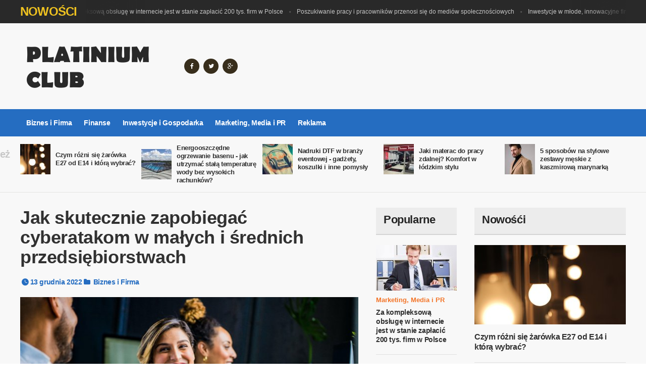

--- FILE ---
content_type: text/html; charset=utf-8
request_url: https://www.platiniumclub.pl/biznes-i-firma/dfuq/jak-skutecznie-zapobiegac-cyberatakom-w-malych-i-srednich-przedsiebiorstwach.html
body_size: 9806
content:

<!DOCTYPE HTML>

<html lang = "pl">
	<head>
		<title>Jak skutecznie zapobiegać cyberatakom w małych i średnich przedsiębiorstwach</title>
		<meta name="description" content="Co jakiś czas trafia do nas informacja o tym, że jakaś znana korporacja padła ofiarą ataku hakerskiego. Jednak na niebezpieczeństwo wycieku danych narażone są nie tylko...">				
		<meta http-equiv="Content-Type" content="text/html; charset=UTF-8" />
		<meta http-equiv="X-UA-Compatible" content="IE=edge">
		<meta name="viewport" content="width=device-width, initial-scale=1, maximum-scale=1" />
		<link type="text/css" rel="stylesheet" href="/css/reset.min.css" />
		<link type="text/css" rel="stylesheet" href="/css/portus.min.css" />
		<link type="text/css" rel="stylesheet" href="/css/font-awesome.min.css" />
		<link type="text/css" rel="stylesheet" href="/css/themify-icons.min.css" />
		<link type="text/css" rel="stylesheet" href="/css/weather-icons.min.css" />
		<link type="text/css" rel="stylesheet" href="/css/bootstrap.min.css" />
		<link type="text/css" rel="stylesheet" href="/css/owl.carousel.min.css" />
		<link type="text/css" rel="stylesheet" href="/css/main-stylesheet.css" />
		<link type="text/css" rel="stylesheet" href="/css/ot-lightbox.min.css" />
		<link type="text/css" rel="stylesheet" href="/css/shortcodes.min.css" />
		<link type="text/css" rel="stylesheet" href="/css/responsive.min.css" />
		<link type="text/css" rel="stylesheet" href="/css/dat-menu.min.css" />
		<link type="text/css" rel="stylesheet" href="https://fonts.googleapis.com/css?family=Open+Sans:300,400,600,700,800&amp;subset=latin,latin-ext&subset=latin,latin-ext" />

		<!-- HTML5 shim and Respond.js for IE8 support of HTML5 elements and media queries -->
		<!-- WARNING: Respond.js doesn't work if you view the page via file:// -->

		<!--[if lt IE 9]>
			<script src="https://oss.maxcdn.com/html5shiv/3.7.2/html5shiv.min.js"></script>
			<script src="https://oss.maxcdn.com/respond/1.4.2/respond.min.js"></script>
		<![endif]-->

		<!--[if lte IE 8]>
		<link type="text/css" rel="stylesheet" href="/css/ie-ancient.css" />
		<![endif]-->

	<link rel="stylesheet" type="text/css" href="/jscript/fancybox/jquery.fancybox-1.3.7.css" media="screen" />
	
			

		
				
		<style>
		.photo-gallery-nav-right:active, .photo-gallery-nav-right:focus, .photo-gallery-nav-right, .photo-gallery-nav-left:active, .photo-gallery-nav-left:focus, .photo-gallery-nav-left, .photo-gallery-blocks .owl-nav .owl-next, .photo-gallery-blocks .owl-nav .owl-prev, .accordion>div.active>a:before, .portus-pagination span.page-numbers, #comments .reply-button:before, #comments .user-nick .user-label, .article-main-next-prev a:hover, .article-main-next-next a:hover, .review-post-block>div.review-post-block-score, .w-gallery-slider .owl-controls .owl-nav .owl-prev, .w-gallery-slider .owl-controls .owl-nav .owl-next, .portus-video-slider-min .item-photo:hover i.fa, .widget .tagcloud a:hover, .article-slider-full-small .owl-controls .owl-nav .owl-next, .article-slider-full-small .owl-controls .owl-nav .owl-prev, #main-menu, .item-header.item-header-hover>a:before, .button-alt:before, a.button, .button {background-color:#256dc1;}
		
		.short-tabs:not(.style-2)>ul>li.active, #comments .user-nick a:hover, #comments .reply-button, .portus-main-article-meta, .large-item-list .item .item-meta, .w-comment-list a.read-more-sm-link, .button-alt, a.post-title-comment, .portus-main-content-panel .block-category-list .item.active, .portus-main-content-panel .block-category-list .item:hover, a:hover, .portus-content-block .portus-content-title a.right, .portus-main-content-panel .portus-content-title a.right, .w-article-list-num .item-num, .item-header.item-header-hover .item-header-hover-buttons span:hover a {color:#256dc1;}
		
		.photo-gallery-thumbs-inner .item.active, .short-tabs:not(.style-2)>ul>li.active, .button-alt:before, #footer-info ul li:hover a {border-color:#256dc1;}
		</style>	
	
	
	
<link rel="canonical" href="https://www.platiniumclub.pl/biznes-i-firma/dfuq/jak-skutecznie-zapobiegac-cyberatakom-w-malych-i-srednich-przedsiebiorstwach.html" />
<meta name="robots" content="index,follow" />
	</head>
	
	<body class="ot-menu-will-follow ">
	
		<div class="boxed">
			
			<div id="header">
			
				<div class="breaking-news">
				
					<div class="wrapper">

						<strong class="br-title">Nowości</strong>

						<div class="br-article-list">
							<div class="br-article-list-inner">
																							<div class="br-article">
									<a href="/marketing-media-i-pr/ocav/za-kompleksowa-obsluge-w-internecie-jest-w-stanie-zaplacic-200-tys-firm-w-polsce.html">Za kompleksową obsługę w internecie jest w stanie zapłacić 200 tys. firm w Polsce</strong></a>
								</div>
															<div class="br-article">
									<a href="/marketing-media-i-pr/ncav/poszukiwanie-pracy-i-pracownikow-przenosi-sie-do-mediow-spolecznosciowych.html">Poszukiwanie pracy i pracowników przenosi się do mediów społecznościowych</strong></a>
								</div>
															<div class="br-article">
									<a href="/finanse/ecav/inwestycje-w-mlode-innowacyjne-firmy-daja-zarobic-funduszom-venture-capital-nawet-kilkaset-procent.html">Inwestycje w młode, innowacyjne firmy dają zarobić funduszom venture capital nawet kilkaset procent</strong></a>
								</div>
															<div class="br-article">
									<a href="/biznes-i-firma/ikav/nowe-technologie-wywolaja-rewolucje-w-gospodarce.html">Nowe technologie wywołają rewolucję w gospodarce</strong></a>
								</div>
															<div class="br-article">
									<a href="/biznes-i-firma/wkav/gry-sposobem-firm-na-wieksze-zaangazowanie-pracownikow.html">Gry sposobem firm na większe zaangażowanie pracowników</strong></a>
								</div>
								
							</div>
						</div>
					</div>
				</div>

		
				
				<div class="wrapper">

					<div class="header-panels">
						
						<div class="header-logo">
							<a href="/"><img src="/magazyn/logo.png"   /></a>
						</div>
						
						<div class="header-socials">
						 <a href="#"><i class="fa fa-facebook"></i></a>                         <a href="#"><i class="fa fa-twitter"></i></a>                        <a href="#"><i class="fa fa-google-plus"></i></a>						</div>
						
						
						<div class="header-pob">
														
						</div>
						
						
					</div>
					
				</div>
				
				<nav id="main-menu">

					<a href="#dat-menu" class="dat-menu-button"><i class="fa fa-bars"></i> Menu</a>
					<div class="main-menu-placeholder">
					
						<div class="wrapper">
							
							<ul class="load-responsive" rel="Main Menu">
								
																												<li>
									<a href="/biznes-i-firma/fja/">Biznes i Firma</a>
																	</li>
															<li>
									<a href="/finanse/xja/">Finanse</a>
																	</li>
															<li>
									<a href="/inwestycje-i-gospodarka/lja/">Inwestycje i Gospodarka</a>
																	</li>
															<li>
									<a href="/marketing-media-i-pr/nja/">Marketing, Media i PR</a>
																	</li>
															<li>
									<a href="https://brand.ceo/pl-pl/">Reklama</a>
																	</li>
																				</ul>
							
						</div>
					
					</div>
					
				</nav>
				
			</div>
			
  												<div id="content">
			
				<div id="portus-read-later">
					
					<div class="wrapper">
						
						<div id="portus-read-later-info">
							<strong>Zobacz również</strong>
						</div>
						
						<div class="article-list">
															
							<div class="item">
								<div class="item-header">
									<a href="/biznes-i-firma/egvu/czym-rozni-sie-zarowka-e27-od-e14-i-ktora-wybrac.html"><img src="/magazyn/60x60_czym-rozni-sie-zarowka-e27-od-e14-i-ktora-wybrac-bqdu.jpg"  /></a>
								</div>
								<div class="item-content">
									<h3><a href="/biznes-i-firma/egvu/czym-rozni-sie-zarowka-e27-od-e14-i-ktora-wybrac.html">Czym różni się żarówka E27 od E14 i którą wybrać?</a></h3>
								</div>
							</div>
							
							<div class="item">
								<div class="item-header">
									<a href="/biznes-i-firma/wpvu/energooszczedne-ogrzewanie-basenu-jak-utrzymac-stala-temperature-wody-bez-wysokich-rachunkow.html"><img src="/magazyn/60x60_energooszczedne-ogrzewanie-basenu-jak-utrzymac-stala-temperature-wody-bez-wysokich-rachunkow-vndu.jpg"  /></a>
								</div>
								<div class="item-content">
									<h3><a href="/biznes-i-firma/wpvu/energooszczedne-ogrzewanie-basenu-jak-utrzymac-stala-temperature-wody-bez-wysokich-rachunkow.html">Energooszczędne ogrzewanie basenu - jak utrzymać stałą temperaturę wody bez wysokich rachunków?</a></h3>
								</div>
							</div>
							
							<div class="item">
								<div class="item-header">
									<a href="/biznes-i-firma/kvbu/nadruki-dtf-w-branzy-eventowej-gadzety-koszulki-i-inne-pomysly.html"><img src="/magazyn/60x60_nadruki-dtf-w-branzy-eventowej-gadzety-koszulki-i-inne-pomysly-ydau.jpg"  /></a>
								</div>
								<div class="item-content">
									<h3><a href="/biznes-i-firma/kvbu/nadruki-dtf-w-branzy-eventowej-gadzety-koszulki-i-inne-pomysly.html">Nadruki DTF w branży eventowej - gadżety, koszulki i inne pomysły</a></h3>
								</div>
							</div>
							
							<div class="item">
								<div class="item-header">
									<a href="/biznes-i-firma/jtas/jaki-materac-do-pracy-zdalnej-komfort-w-lodzkim-stylu.html"><img src="/magazyn/60x60_jaki-materac-do-pracy-zdalnej-komfort-w-lodzkim-stylu-pgxt.jpg"  /></a>
								</div>
								<div class="item-content">
									<h3><a href="/biznes-i-firma/jtas/jaki-materac-do-pracy-zdalnej-komfort-w-lodzkim-stylu.html">Jaki materac do pracy zdalnej? Komfort w łódzkim stylu</a></h3>
								</div>
							</div>
							
							<div class="item">
								<div class="item-header">
									<a href="/biznes-i-firma/hxis/5-sposobow-na-stylowe-zestawy-meskie-z-kaszmirowa-marynarka.html"><img src="/magazyn/60x60_5-sposobow-na-stylowe-zestawy-meskie-z-kaszmirowa-marynarka-fiwt.jpg"  /></a>
								</div>
								<div class="item-content">
									<h3><a href="/biznes-i-firma/hxis/5-sposobow-na-stylowe-zestawy-meskie-z-kaszmirowa-marynarka.html">5 sposobów na stylowe zestawy męskie z kaszmirową marynarką</a></h3>
								</div>
							</div>
												
						</div>

					</div>
				</div>
				
				<div class="wrapper">
				
					<div class="paragraph-row portus-main-content-panel">
						<div class="column12">
							<div class="portus-main-content-s-block">
							
								<div class="portus-main-content">
									<div class="theiaStickySidebar">
										<div class="portus-main-article-block">
											<h1>Jak skutecznie zapobiegać cyberatakom w małych i średnich przedsiębiorstwach</h1>
											
											<span class="portus-main-article-meta">
												<i class="po po-clock"></i>13 grudnia 2022																																				<span class="item-meta-i"><i class="fa fa-folder"></i><a href="/biznes-i-firma/fja/">Biznes i Firma</a></span>
											</span>

											<div class="wp-caption aligncenter">
												<img src="/magazyn/680x357_jak-skutecznie-zapobiegac-cyberatakom-w-malych-i-srednich-przedsiebiorstwach-rhuo.jpg"  />
											</div>
											
											<p><p style="text-align:justify;"><strong>Co jakiś czas trafia do nas informacja o tym, że jakaś znana korporacja padła ofiarą ataku hakerskiego. Jednak na niebezpieczeństwo wycieku danych narażone są nie tylko wielkie przedsiębiorstwa, lecz także małe i średnie firmy. Według danych zaprezentowanych przez magazyn Cybersecurity Ventures ponad połowa wszystkich cyberataków dotyczy mniej popularnych przedsiębiorstw. Z tego właśnie powodu właściciele małych firm powinni zwrócić większą uwagę na kwestię cyberbezpieczeństwa.</strong><img alt="" src="/magazyn/jak-skutecznie-zapobiegac-cyberatakom-w-malych-i-srednich-przedsiebiorstwach-dlsj.jpg" style="width: 2px; height: 1px;" /></p>

<p style="text-align:justify;">Hakerzy częściej decydują się na atak małych i średnich firmy również dlatego, że zwykle nie dba się w nich o wprowadzenie solidnych zabezpieczeń. Dzieje się tak, ponieważ szefowie uważają, że niewielkie przedsiębiorstwo raczej nie stanie się obiektem zainteresowań cyberprzestępców. Tymczasem po ataku na małą lub średnią firmę hakerzy mogą zarobić nawet 18 000 zł.</p>

<p style="text-align:justify;">Na całym świecie każdego dnia dochodzi do około 2200 cyberataków. Oznacza to, że co 39 sekund jakaś firma traci swoje dane. Co prawda liczby te mogą wydawać się małe, jednak należy pamiętać, że za każdym razem ofiarą ataku hakerskiego pada inne przedsiębiorstwo. Jeśli przytrafi się to małej firmie, będzie to skutkować nawet jej bankructwem.</p>

<p style="text-align:justify;">Z uwagi na to, że nie da się przewidzieć czy i kiedy hakerzy zaatakują firmę, warto wdrożyć w życie kilka zasad, dzięki którym można zabezpieczyć się przed utratą danych wrażliwych.</p>

<p style="text-align:justify;"><strong>Opracuj plan działania na wypadek ataku</strong></p>

<p style="text-align:justify;">Może się tak zdarzyć, że pomimo zachowania przezorności i zastosowania różnych zabezpieczeń i tak dojdzie do cyberataku. Dlatego należy dużo wcześniej opracować procedury postępowania, aby uniknąć zaskoczenia. Ciężko podać przykład, jak dokładnie powinien wyglądać taki plan, ponieważ każda firma jest inna. Ważne by plan był dostosowany do jej specyfiki. Warto przede wszystkim zacząć od stworzenia kopii zapasowych danych.</p>

<p style="text-align:justify;"><strong>Pamiętaj o kopiach zapasowych</strong></p>

<p style="text-align:justify;">Posiadanie kopii zapasowych przydaje się w szczególności, gdy dochodzi do ataku <a href="https://nadiecie.wroclaw.pl/jak-sie-odchudzic-i-nie-dac-okrasc-przy-okazji/">złośliwego oprogramowania</a> na firmowy sprzęt. Za jego pomocą hakerzy blokują dostęp do danych lub całego systemu, a następnie żądają opłaty za ich odblokowanie. Dysponując bezpieczną kopią danych, możemy skutecznie pokrzyżować im szyki.</p>

<p style="text-align:justify;">Kopie zapasowe powinno się tworzyć na urządzeniach USB lub dyskach SSD zabezpieczonych hasłem. Tego typu nośniki należy przechowywać w bezpiecznym miejscu, by nie uległy zniszczeniu lub nie trafiły w niepowołane ręce. Jeśli nawet urządzenia zostałyby skradzione, hasło zapobiegnie odczytaniu danych.</p>

<p style="text-align:justify;"><strong>Uważaj na podejrzane linki</strong></p>

<p style="text-align:justify;">Złośliwe linki pojawiają się wszędzie, nawet w pozornie bezpiecznych miejscach. Możemy otrzymać je w wiadomości prywatnej lub na zaufanej stronie internetowej. Zdarza się, że zwykłe kliknięcie w link niesie ogromne zagrożenie dla danych. W ten sposób można nawet <a href="https://ptech.pl/jak-sprawdzic-czy-komputer-jest-zainfekowany-wirusem-czy-trojanem/">zainfekować cały komputer</a>. Dlatego prowadząc firmę, warto zapoznać się z tematyką podejrzanych linków i szkolić w tej kwestii swoich pracowników.</p>

<p style="text-align:justify;"><strong>Nie ignoruj aktualizacji</strong></p>

<p style="text-align:justify;">Zwykle odkładamy w czasie aktualizacje komputera, gdyż uważamy je za niepotrzebne i czasochłonne. Jednak warto wykonać je od razu, gdyż dostawcy co jakiś czas sprawdzają oprogramowanie pod kątem bezpieczeństwa, po czym dostarczają nam poprawione pod tym kątem wersje. Z tego powodu warto pozbyć się starszych urządzeń z oprogramowaniem bez wsparcia technicznego, ponieważ to naraża firmę na cyberataki. Należy również zadbać o aktualizacje programów antywirusowych. <a name="_Hlk121141728">Warto zajrzeć do </a><a href="https://www.omegasoft.pl/blog/najlepszy-antywirus-na-rok-2022-sprawdz-ktory-program-wybrali-internauci/">aktualnego rankingu antywirusów</a> firmy <a href="https://www.omegasoft.pl/">Omegasoft.pl</a> i wybrać którąś z czołowych pozycji.</p>

<p style="text-align:justify;"><strong>Uważaj na WiFi i Bluetooth</strong></p>

<p style="text-align:justify;">Cyberprzestępcy mogą wykorzystywać również WiFi i Bluetooth, aby dostać się do firmowych komputerów. Jeśli korzystamy z nieznanych lub niezabezpieczonych sieci narażamy się na atak. Przy pracy na urządzeniach, na których posiadamy dane wrażliwe, należy łączyć się jedynie z zaufaną siecią.</p>

<p style="text-align:justify;"><strong>Stosuj uwierzytelnianie dwuskładnikowe</strong></p>

<p style="text-align:justify;">Metoda polega na tym, że po wprowadzeniu hasła statystycznego, aplikacja generuje hasło tymczasowe, po wpisaniu którego otwiera się dostęp do danej strony lub programu. Dzięki skomplikowanemu systemowi stosowaniu szyfrowania danych, uwierzytelnianie dwuskładnikowe uważane jest za jedną z najlepszych sposobów ochrony danych osobistych i firmowych.</p>

<p style="text-align:justify;">Pamiętaj, że bezpieczeństwo Twojej firmy zależy od Ciebie!</p>

<p style="text-align:justify;">&nbsp;</p>
</p>
										</div>
																													</div>
								
								</div>

																						<aside class="sidebar portus-sidebar-small">
									<div class="theiaStickySidebar">

										<div class="widget">
											<h3>Popularne</h3>
											<div class="w-article-list">

																																																												<div class="item">
													<div class="item-header">
														<a href="/marketing-media-i-pr/ocav/za-kompleksowa-obsluge-w-internecie-jest-w-stanie-zaplacic-200-tys-firm-w-polsce.html"><img src="/magazyn/160x90_za-kompleksowa-obsluge-w-internecie-jest-w-stanie-zaplacic-200-tys-firm-w-polsce-lzxd.jpg"  /></a>
													</div>
													<div class="item-content">
														<div class="item-categories">
															<a href="/marketing-media-i-pr/nja/" data-ot-css="color: #f37326;">Marketing, Media i PR</a>
														</div>
														<h4><a href="/marketing-media-i-pr/ocav/za-kompleksowa-obsluge-w-internecie-jest-w-stanie-zaplacic-200-tys-firm-w-polsce.html">Za kompleksową obsługę w internecie jest w stanie zapłacić 200 tys. firm w Polsce</a></h4>
													</div>
												</div>
																																																<div class="item">
													<div class="item-header">
														<a href="/marketing-media-i-pr/ncav/poszukiwanie-pracy-i-pracownikow-przenosi-sie-do-mediow-spolecznosciowych.html"><img src="/magazyn/160x90_poszukiwanie-pracy-i-pracownikow-przenosi-sie-do-mediow-spolecznosciowych-kzxd.jpg"  /></a>
													</div>
													<div class="item-content">
														<div class="item-categories">
															<a href="/marketing-media-i-pr/nja/" data-ot-css="color: #f37326;">Marketing, Media i PR</a>
														</div>
														<h4><a href="/marketing-media-i-pr/ncav/poszukiwanie-pracy-i-pracownikow-przenosi-sie-do-mediow-spolecznosciowych.html">Poszukiwanie pracy i pracowników przenosi się do mediów społecznościowych</a></h4>
													</div>
												</div>
																																																<div class="item">
													<div class="item-header">
														<a href="/finanse/ecav/inwestycje-w-mlode-innowacyjne-firmy-daja-zarobic-funduszom-venture-capital-nawet-kilkaset-procent.html"><img src="/magazyn/160x90_inwestycje-w-mlode-innowacyjne-firmy-daja-zarobic-funduszom-venture-capital-nawet-kilkaset-procent-bzxd.jpg"  /></a>
													</div>
													<div class="item-content">
														<div class="item-categories">
															<a href="/finanse/xja/" data-ot-css="color: #f37326;">Finanse</a>
														</div>
														<h4><a href="/finanse/ecav/inwestycje-w-mlode-innowacyjne-firmy-daja-zarobic-funduszom-venture-capital-nawet-kilkaset-procent.html">Inwestycje w młode, innowacyjne firmy dają zarobić funduszom venture capital nawet kilkaset...</a></h4>
													</div>
												</div>
																																																<div class="item">
													<div class="item-header">
														<a href="/biznes-i-firma/ikav/nowe-technologie-wywolaja-rewolucje-w-gospodarce.html"><img src="/magazyn/160x90_nowe-technologie-wywolaja-rewolucje-w-gospodarce-wyxd.jpg"  /></a>
													</div>
													<div class="item-content">
														<div class="item-categories">
															<a href="/biznes-i-firma/fja/" data-ot-css="color: #f37326;">Biznes i Firma</a>
														</div>
														<h4><a href="/biznes-i-firma/ikav/nowe-technologie-wywolaja-rewolucje-w-gospodarce.html">Nowe technologie wywołają rewolucję w gospodarce</a></h4>
													</div>
												</div>
																																																<div class="item">
													<div class="item-header">
														<a href="/biznes-i-firma/wkav/gry-sposobem-firm-na-wieksze-zaangazowanie-pracownikow.html"><img src="/magazyn/160x90_gry-sposobem-firm-na-wieksze-zaangazowanie-pracownikow-vyxd.jpg"  /></a>
													</div>
													<div class="item-content">
														<div class="item-categories">
															<a href="/biznes-i-firma/fja/" data-ot-css="color: #f37326;">Biznes i Firma</a>
														</div>
														<h4><a href="/biznes-i-firma/wkav/gry-sposobem-firm-na-wieksze-zaangazowanie-pracownikow.html">Gry sposobem firm na większe zaangażowanie pracowników</a></h4>
													</div>
												</div>
												
											</div>
										</div>


																														<div class="widget">
											<div class="do-space">
												<a title=" Reklama firmy ubezpieczeniowej" href="https://brand.ceo/pozycjonowanie-i-reklama-firmy-ubezpieczeniowej/">												<img src="/magazyn/banner-4.jpg" alt="Pozycjonowanie firmy ubezpieczeniowej" />
												</a>											</div>
										</div>
										
									</div>
								</aside>
								
								<aside class="sidebar portus-sidebar-large">
									<div class="theiaStickySidebar">

										<div class="widget">

											<h3>Nowośći</h3>
											<div class="w-review-articles">
																																															<div class="item item-large">
													<div class="item-header item-header-hover">
														<div class="item-header-hover-buttons">
															<span data-hover-text-me="Zobacz"><a href="/biznes-i-firma/egvu/czym-rozni-sie-zarowka-e27-od-e14-i-ktora-wybrac.html" class="fa fa-mail-reply"></a></span>
														</div>
														<a href="/biznes-i-firma/egvu/czym-rozni-sie-zarowka-e27-od-e14-i-ktora-wybrac.html"><img src="/magazyn/300x157_czym-rozni-sie-zarowka-e27-od-e14-i-ktora-wybrac-bqdu.jpg"  /></a>
													</div>
													<div class="item-content">
														<h4><a href="/biznes-i-firma/egvu/czym-rozni-sie-zarowka-e27-od-e14-i-ktora-wybrac.html">Czym różni się żarówka E27 od E14 i którą wybrać?</a></h4>
													</div>
												</div>
												
																							<div class="item">
													<div class="item-header">
														<a href="/inwestycje-i-gospodarka/xceu/na-co-zwrocic-uwage-przed-zakupem-ogrodzenia-panelowego.html"><img src="/magazyn/75x75_na-co-zwrocic-uwage-przed-zakupem-ogrodzenia-panelowego-izbu.jpg"  /></a>
													</div>
													<div class="item-content">
														<h4><a href="/inwestycje-i-gospodarka/xceu/na-co-zwrocic-uwage-przed-zakupem-ogrodzenia-panelowego.html">Na co zwrócić uwagę przed zakupem ogrodzenia panelowego?</a></h4>
													</div>
												</div>
																							<div class="item">
													<div class="item-header">
														<a href="/biznes-i-firma/wpvu/energooszczedne-ogrzewanie-basenu-jak-utrzymac-stala-temperature-wody-bez-wysokich-rachunkow.html"><img src="/magazyn/75x75_energooszczedne-ogrzewanie-basenu-jak-utrzymac-stala-temperature-wody-bez-wysokich-rachunkow-vndu.jpg"  /></a>
													</div>
													<div class="item-content">
														<h4><a href="/biznes-i-firma/wpvu/energooszczedne-ogrzewanie-basenu-jak-utrzymac-stala-temperature-wody-bez-wysokich-rachunkow.html">Energooszczędne ogrzewanie basenu - jak utrzymać stałą temperaturę wody bez wysokich rachunków?</a></h4>
													</div>
												</div>
																							<div class="item">
													<div class="item-header">
														<a href="/inwestycje-i-gospodarka/mceu/prefabrykaty-betonowe-w-budownictwie-przemyslowym-dlaczego-zyskuja-na-popularnosci.html"><img src="/magazyn/75x75_prefabrykaty-betonowe-w-budownictwie-przemyslowym-dlaczego-zyskuja-na-popularnosci-ezbu.webp"  /></a>
													</div>
													<div class="item-content">
														<h4><a href="/inwestycje-i-gospodarka/mceu/prefabrykaty-betonowe-w-budownictwie-przemyslowym-dlaczego-zyskuja-na-popularnosci.html">Prefabrykaty betonowe w budownictwie przemysłowym – dlaczego zyskują na popularności?</a></h4>
													</div>
												</div>
																						</div>

										</div>

																														<div class="widget f-slider-fade">
																						<a class="do-space"  href="https://wrap-ninja.com/"  title="" target="_blank" >
												<img src="/magazyn/3f3da983dc228b0d.png" alt="Oklejanie samochodów" />
											</a>
																					</div>
										

										<div class="widget">

											<h3>Polecamy</h3>
											<div class="widget-instagram-photos">
																																																										<div class="item">
													<div class="item-header">
														<a href="/finanse/ekoh/ubezpieczenie-szyb-samochodowych-czy-warto-je-kupic.html" target="_blank">
															<img src="/magazyn/140x140_ubezpieczenie-szyb-samochodowych-czy-warto-je-kupic-bylf.jpg" >
														</a>
													</div>
													<div class="item-content">
														<h4><a href="/finanse/ekoh/ubezpieczenie-szyb-samochodowych-czy-warto-je-kupic.html" target="_blank">Ubezpieczenie szyb samochodowych - czy warto je kupić?</a></h4>
													</div>
												</div>
												 												<div class="item">
													<div class="item-header">
														<a href="/finanse/malh/polscy-emigranci-zarobkowi-przelewaja-do-kraju-miliardy-zlotych.html" target="_blank">
															<img src="/magazyn/140x140_polscy-emigranci-zarobkowi-przelewaja-do-kraju-miliardy-zlotych-exjf.jpg" >
														</a>
													</div>
													<div class="item-content">
														<h4><a href="/finanse/malh/polscy-emigranci-zarobkowi-przelewaja-do-kraju-miliardy-zlotych.html" target="_blank">Polscy emigranci zarobkowi przelewają do kraju miliardy złotych</a></h4>
													</div>
												</div>
												 												<div class="item">
													<div class="item-header">
														<a href="/biznes-i-firma/fvfm/sposob-na-biznes.html" target="_blank">
															<img src="/magazyn/140x140_sposob-na-biznes-hdhe.jpg" >
														</a>
													</div>
													<div class="item-content">
														<h4><a href="/biznes-i-firma/fvfm/sposob-na-biznes.html" target="_blank">Sposób na biznes</a></h4>
													</div>
												</div>
												 												<div class="item">
													<div class="item-header">
														<a href="/inwestycje-i-gospodarka/smxh/afryka-to-preznie-rosnaca-gospodarka-i-perspektywiczny-kierunek-dla-polskich-firm.html" target="_blank">
															<img src="/magazyn/140x140_afryka-to-preznie-rosnaca-gospodarka-i-perspektywiczny-kierunek-dla-polskich-firm-teif.jpg" >
														</a>
													</div>
													<div class="item-content">
														<h4><a href="/inwestycje-i-gospodarka/smxh/afryka-to-preznie-rosnaca-gospodarka-i-perspektywiczny-kierunek-dla-polskich-firm.html" target="_blank">Afryka to prężnie rosnąca gospodarka i perspektywiczny kierunek dla polskich firm</a></h4>
													</div>
												</div>
												 											</div>
										</div>
									</div>
								</aside>

							</div>
						</div>
					</div>
				</div>
			</div>
				 	
				
							<div id="footer">

				<div id="footer-widgets">
					<div class="wrapper">

						<div class="paragraph-row">
							<div class="column12">
							
								<div class="widget">
																										</div>
							</div>
						</div>

						<div class="paragraph-row">

							<div class="column3">
								<div class="widget">
									<h3>O serwisie</h3>									<div>
										
										<p><p>Najnowsze informacje ze świata biznesu i finansów. Znajdziesz tu wiele przydatnych informacji z rynku finansowego oraz inwestycyjnego.</p>
</p>										<div class="short-icon-text">
											<i class="fa fa-phone"></i>
											<span>+48 539 505 606</span>
										</div>										<div class="short-icon-text">
											<i class="fa fa-location-arrow"></i>
											<span>Oławska 23h, Jelcz-Laskowice</span>
										</div>										<div class="short-icon-text">
											<i class="fa fa-envelope"></i>
											<span>kontakt@platiniumclub.pl</span> 
										</div>									</div>
								</div>
							</div>

							<div class="column3">
								<div class="widget">
									<h3>Na topie</h3>
									<div class="w-article-list w-article-list-small">

										
																												<div class="item">
											<div class="item-header">
												<a href="/marketing-media-i-pr/ocav/za-kompleksowa-obsluge-w-internecie-jest-w-stanie-zaplacic-200-tys-firm-w-polsce.html">
													<img src="/magazyn/60x60_za-kompleksowa-obsluge-w-internecie-jest-w-stanie-zaplacic-200-tys-firm-w-polsce-lzxd.jpg"  data-ot-retina="">
												</a>
											</div>
											
											<div class="item-content">
												<h4><a href="/marketing-media-i-pr/ocav/za-kompleksowa-obsluge-w-internecie-jest-w-stanie-zaplacic-200-tys-firm-w-polsce.html">Za kompleksową obsługę w internecie jest w stanie zapłacić 200 tys. firm w Polsce</a></h4>
											</div>
										</div>
																			<div class="item">
											<div class="item-header">
												<a href="/marketing-media-i-pr/ncav/poszukiwanie-pracy-i-pracownikow-przenosi-sie-do-mediow-spolecznosciowych.html">
													<img src="/magazyn/60x60_poszukiwanie-pracy-i-pracownikow-przenosi-sie-do-mediow-spolecznosciowych-kzxd.jpg"  data-ot-retina="">
												</a>
											</div>
											
											<div class="item-content">
												<h4><a href="/marketing-media-i-pr/ncav/poszukiwanie-pracy-i-pracownikow-przenosi-sie-do-mediow-spolecznosciowych.html">Poszukiwanie pracy i pracowników przenosi się do mediów społecznościowych</a></h4>
											</div>
										</div>
										

									</div>
									
								</div>
							</div>

							<div class="column3">
								<div class="widget">
									<h3>Kategorie</h3>
									<ul class="menu">
										 									<li><a href="/biznes-i-firma/fja/">Biznes i Firma</a></li>
																	<li><a href="/finanse/xja/">Finanse</a></li>
																	<li><a href="/inwestycje-i-gospodarka/lja/">Inwestycje i Gospodarka</a></li>
																	<li><a href="/marketing-media-i-pr/nja/">Marketing, Media i PR</a></li>
																	<li><a href="https://brand.ceo/pl-pl/">Reklama</a></li>
									
									</ul>
								</div>
							</div>

							<div class="column3">
								<div class="widget">
									<h3>Galeria</h3>
									<div class="w-flickr-feed">
									
																											<a href="/finanse/aknm/4-najpopularniejsze-waluty-na-rynku-forex.html" class="item" title="4 najpopularniejsze waluty na rynku forex"><img src="/magazyn/75x75_4-najpopularniejsze-waluty-na-rynku-forex-xyke.jpg" ></a>
																		<a href="/biznes-i-firma/pilh/w-nowoczesnych-centrach-uslug-dla-biznesu-pracuje-ok-30-tys-obcokrajowcow.html" class="item" title="W nowoczesnych centrach usług dla biznesu pracuje ok. 30 tys. obcokrajowców"><img src="/magazyn/75x75_w-nowoczesnych-centrach-uslug-dla-biznesu-pracuje-ok-30-tys-obcokrajowcow-nwjf.jpg" ></a>
																		<a href="/reklama/sfqx/przewodnik-po-zakupach-gramofonow.html" class="item" title="Przewodnik po zakupach gramofonów"><img src="/magazyn/75x75_przewodnik-po-zakupach-gramofonow-thoi.jpg" ></a>
																		<a href="/biznes-i-firma/jjkm/ponadczasowy-dress-code-klasyczne-sukienki-do-pracy.html" class="item" title="Ponadczasowy dress code– klasyczne sukienki do pracy"><img src="/magazyn/75x75_ponadczasowy-dress-code-klasyczne-sukienki-do-pracy-ppye.jpg" ></a>
																		<a href="/inwestycje-i-gospodarka/auvt/polscy-inwestorzy-indywidualni-niechetnie-podejmuja-ryzyko.html" class="item" title="Polscy inwestorzy indywidualni niechętnie podejmują ryzyko"><img src="/magazyn/75x75_polscy-inwestorzy-indywidualni-niechetnie-podejmuja-ryzyko-xudg.jpg" ></a>
																		<a href="/inwestycje-i-gospodarka/xmdx/suknia-slubna-kiedy-i-gdzie-ja-kupic.html" class="item" title="Suknia ślubna- kiedy i gdzie ją kupić"><img src="/magazyn/75x75_suknia-slubna-kiedy-i-gdzie-ja-kupic-ieri.jpg" ></a>
																		
									</div>
								</div>
							</div>

						</div>

					</div>
				</div>

				<div id="footer-info">
					<div class="wrapper">
						<p>  © Copyright Platinium Club. All Rights Reserved.</p>
					</div>
				</div>
			</div>
	
		</div>
		<script type="text/javascript" src="/jscript/jquery-latest.min.js"></script>
		<script type="text/javascript" src="/jscript/bootstrap.min.js"></script>
		<script type="text/javascript" src="/jscript/owl.carousel.min.js"></script>
		<script type="text/javascript" src="/jscript/theia-sticky-sidebar.min.js"></script>
		<script type="text/javascript" src="/jscript/parallax.min.js"></script>
		<script type="text/javascript" src="/jscript/modernizr.custom.50878.min.js"></script>
		<script type="text/javascript" src="/jscript/iscroll.min.js"></script>
		<script type="text/javascript" src="/jscript/dat-menu.min.js"></script>
		<script type="text/javascript" src="/jscript/theme-scripts.min.js"></script>
		<script type="text/javascript" src="/jscript/ot-lightbox.min.js"></script>
		<script>
			// Animation time of revieling and hiding menu (defaut = 400)
			var _datMenuAnim = 400;
			// Animation effect for now it is just 1 (defaut = "effect-1")
			var _datMenuEffect = "effect-2";
			// Submenu dropdown animation (defaut = true)
			var _datMenuSublist = true;
			// If fixed header is showing (defaut = true)
			var _datMenuHeader = true;
			// Header Title
			var _datMenuHeaderTitle = 'Portus';
			// If search is showing in header (defaut = true)
			var _datMenuSearch = true;
			// Search icon (FontAwesome) in header (defaut = fa-search)
			var _datMenuCustomS = "fa-search";
			// Menu icon (FontAwesome) in header (defaut = fa-bars)
			var _datMenuCustomM = "fa-bars";
		</script>

		<script>
			jQuery('.portus-article-slider-min').owlCarousel({
				loop: true,
				margin: 22,
				responsiveClass: true,
				responsive:{
					0:{
						items: 1,
						nav: true
					},
					600:{
						items: 3,
						nav: false
					},
					1000:{
						items: 5,
						nav: true,
						loop: false
					}
				}
			});

			jQuery('.portus-video-slider-min').owlCarousel({
				loop: true,
				margin: 22,
				responsiveClass: true,
				responsive:{
					0:{
						items: 1,
						nav: true
					},
					600:{
						items: 2,
						nav: false
					},
					1000:{
						items: 4,
						nav: true,
						loop: false
					}
				}
			});

			jQuery('.portus-article-slider-big').owlCarousel({
				loop: true,
				margin: 0,
				responsiveClass: true,
				responsive:{
					0:{
						items: 1,
						nav: false
					},
					650:{
						items: 2,
						nav: false
					},
					1000:{
						items: 2,
						nav: true,
						loop: false
					}
				}
			});

			jQuery('.article-slider-full-small').owlCarousel({
				loop: true,
				margin: 20,
				responsiveClass: true,
				items: 1,
				nav: true,
				loop: false
			});

			jQuery('.w-gallery-slider .item-header').owlCarousel({
				loop: true,
				margin: 20,
				responsiveClass: true,
				items: 1,
				nav: true,
				loop: false
			});
		</script>

		<script type="text/javascript" src="/jscript/fancybox/jquery.mousewheel-3.1.0.js"></script>
		<script type="text/javascript" src="/jscript/fancybox/jquery.fancybox-1.3.7.min.js"></script>
		<script type="text/javascript">
		jQuery(function($){
			var gallery = $('img[rel="gallery"]'),
			items = [],
			data = [];

			gallery.each(function(){
				var $this = $(this);
				items.push(this.src);
				data.push({
						href: String(this.src).replace(/\/(?=[^\/]+$)/, '/full-'),
						title: $this['attr']('title')||$this.attr('alt')
					});
			}).css('cursor', 'pointer').click(function(event){
				event.preventDefault();

				$.fancybox(data, {
					'cyclic'			: true,
					'centerOnScroll'	: true,
					'padding'			: 3,
					'titlePosition'		: 'over',
					'type'              : 'image',
					'index'				: items.indexOf(this.src)
				});
			});
		});
		</script>

<script type="text/javascript" src="/form.tools.js"></script>
<script type="application/ld+json">[{"@context":"http:\/\/schema.org","@type":"Article","headline":"Jak skutecznie zapobiegać cyberatakom w małych i średnich przedsiębiorstwach","url":"https:\/\/www.platiniumclub.pl\/biznes-i-firma\/dfuq\/jak-skutecznie-zapobiegac-cyberatakom-w-malych-i-srednich-przedsiebiorstwach.html","datePublished":"2022-12-13","dateModified":"2022-12-13","mainEntityOfPage":"https:\/\/www.platiniumclub.pl\/biznes-i-firma\/dfuq\/jak-skutecznie-zapobiegac-cyberatakom-w-malych-i-srednich-przedsiebiorstwach.html","publisher":{"@type":"Organization","name":"platiniumclub.pl","url":"https:\/\/www.platiniumclub.pl","logo":"https:\/\/www.platiniumclub.pl\/magazyn\/logo.png"},"description":"Co jakiś czas trafia do nas informacja o tym, że jakaś znana korporacja padła ofiarą ataku hakerskiego. Jednak na niebezpieczeństwo wycieku danych narażone są nie tylko..."},{"@context":"http:\/\/schema.org","@type":"BreadcrumbList","itemListElement":[{"@type":"ListItem","position":1,"name":"Strona główna","item":"https:\/\/www.platiniumclub.pl"},{"@type":"ListItem","position":2,"name":"Biznes i Firma","item":"https:\/\/www.platiniumclub.pl\/biznes-i-firma\/fja\/"},{"@type":"ListItem","position":3,"name":"Jak skutecznie zapobiegać cyberatakom w małych i średnich przedsiębiorstwach","item":"https:\/\/www.platiniumclub.pl\/biznes-i-firma\/dfuq\/jak-skutecznie-zapobiegac-cyberatakom-w-malych-i-srednich-przedsiebiorstwach.html"}]}]</script>
	</body>
</html>

--- FILE ---
content_type: application/javascript
request_url: https://www.platiniumclub.pl/jscript/fancybox/jquery.fancybox-1.3.7.min.js
body_size: 4740
content:
/*
 * FancyBox - jQuery Plugin
 * Simple and fancy lightbox alternative
 *
 * Examples and documentation at: http://fancybox.net
 *
 * Copyright (c) 2008 - 2010 Janis Skarnelis
 * Modified 2012 Nikola Vidoni
 * Modified 2015 Krzysztof Łukasiak
 *
 * Version: 1.3.7 (15/09/2015)
 * Requires: jQuery v1.3+
 *
 * Dual licensed under the MIT and GPL licenses:
 *   http://www.opensource.org/licenses/mit-license.php
 *   http://www.gnu.org/licenses/gpl.html
 */

!function(a){var b,c,d,e,f,g,h,i,j,k,x,y,l=0,m={},n=[],o=0,p={},q=[],r=null,s=new Image,t=/\.(jpg|gif|png|bmp|jpeg)(.*)?$/i,u=/[^\.]\.(swf)\s*$/i,v=0,w="",z=!1,A=a.extend(a("<div/>")[0],{prop:0}),B=function(){c.hide(),s.onerror=s.onload=null,r&&r.abort(),b.empty()},C=function(){return!1===m.onError(n,l,m)?(c.hide(),void(z=!1)):(m.titleShow=!1,m.width="auto",m.height="auto",b.html('<p id="fancybox-error">The requested content cannot be loaded.<br />Please try again later.</p>'),void E())},D=function(){var e,f,h,i,j,k,d=n[l];if(B(),m=a.extend({},a.fn.fancybox.defaults,"undefined"==typeof a(d).data("fancybox")?m:a(d).data("fancybox")),k=m.onStart(n,l,m),k===!1)return void(z=!1);if("object"==typeof k&&(m=a.extend(m,k)),h=m.title||(d.nodeName?a(d).attr("title"):d.title)||"",d.nodeName&&!m.orig&&(m.orig=a(d).children("img:first").length?a(d).children("img:first"):a(d)),""===h&&m.orig&&m.titleFromAlt&&(h=m.orig.attr("alt")),e=m.href||(d.nodeName?a(d).attr("href"):d.href)||null,(/^(?:javascript)/i.test(e)||"#"==e)&&(e=null),m.type?(f=m.type,e||(e=m.content)):m.content?f="html":e&&(f=e.match(t)?"image":e.match(u)?"swf":a(d).hasClass("iframe")?"iframe":0===e.indexOf("#")?"inline":"ajax"),!f)return void C();switch("inline"==f&&(d=e.substr(e.indexOf("#")),f=a(d).length>0?"inline":"ajax"),m.type=f,m.href=e,m.title=h,m.autoDimensions&&("html"==m.type||"inline"==m.type||"ajax"==m.type?(m.width="auto",m.height="auto"):m.autoDimensions=!1),m.modal&&(m.overlayShow=!0,m.hideOnOverlayClick=!1,m.hideOnContentClick=!1,m.enableEscapeButton=!1,m.showCloseButton=!1),m.padding=parseInt(m.padding,10),m.margin=parseInt(m.margin,10),b.css("padding",m.padding+m.margin),a(".fancybox-inline-tmp").unbind("fancybox-cancel").bind("fancybox-change",function(){a(this).replaceWith(g.children())}),f){case"html":b.html(m.content),E();break;case"inline":if(a(d).parent().is("#fancybox-content")===!0)return void(z=!1);a('<div class="fancybox-inline-tmp" />').hide().insertBefore(a(d)).bind("fancybox-cleanup",function(){a(this).replaceWith(g.children())}).bind("fancybox-cancel",function(){a(this).replaceWith(b.children())}),a(d).appendTo(b),E();break;case"image":z=!1,a.fancybox.showActivity(),s=new Image,s.onerror=function(){C()},s.onload=function(){z=!0,s.onerror=s.onload=null,F()},s.src=e;break;case"swf":m.scrolling="no",i='<object classid="clsid:D27CDB6E-AE6D-11cf-96B8-444553540000" width="'+m.width+'" height="'+m.height+'"><param name="movie" value="'+e+'"></param>',j="",a.each(m.swf,function(a,b){i+='<param name="'+a+'" value="'+b+'"></param>',j+=" "+a+'="'+b+'"'}),i+='<embed src="'+e+'" type="application/x-shockwave-flash" width="'+m.width+'" height="'+m.height+'"'+j+"></embed></object>",b.html(i),E();break;case"ajax":z=!1,a.fancybox.showActivity(),m.ajax.win=m.ajax.success,r=a.ajax(a.extend({},m.ajax,{url:e,data:m.ajax.data||{},error:function(a,b,c){(!a||a.status>0)&&C()},success:function(a,d,f){var g="object"==typeof f?f:r;if(200==g.status){if("function"==typeof m.ajax.win){if(k=m.ajax.win(e,a,d,f),k===!1)return void c.hide();("string"==typeof k||"object"==typeof k)&&(a=k)}b.html(a),E()}}}));break;case"iframe":G()}},E=function(){var c=m.width,d=m.height;c=c.toString().indexOf("%")>-1?parseInt((a(window).width()-2*m.margin)*parseFloat(c)/100,10)+"px":"auto"==c?"auto":c+"px",d=d.toString().indexOf("%")>-1?parseInt((a(window).height()-2*m.margin)*parseFloat(d)/100,10)+"px":"auto"==d?"auto":d+"px",b.wrapInner('<div style="width:'+c+";height:"+d+";overflow: "+("auto"==m.scrolling?"auto":"yes"==m.scrolling?"scroll":"hidden")+';position:relative;"></div>'),m.width=b.width(),m.height=b.height(),G()},F=function(){m.width=s.width,m.height=s.height,a("<img />").attr({id:"fancybox-img",src:s.src,alt:m.title}).appendTo(b),G()},G=function(){var f,r;return c.hide(),e.is(":visible")&&!1===p.onCleanup(q,o,p)?(a.event.trigger("fancybox-cancel"),void(z=!1)):(z=!0,a(g.add(d)).unbind(),a(window).unbind("resize.fb scroll.fb"),a(document).unbind("keydown.fb"),e.is(":visible")&&"outside"!==p.titlePosition&&e.css("height",e.height()),q=n,o=l,p=m,p.overlayShow?(d.css({"background-color":p.overlayColor,opacity:p.overlayOpacity,cursor:p.hideOnOverlayClick?"pointer":"auto",height:a(document).height(),width:a(document).width()}),d.is(":visible")||d.show()):d.hide(),y=O(),I(),e.is(":visible")?(a(h.add(j).add(k)).hide(),f=e.position(),x={top:f.top,left:f.left,width:e.width(),height:e.height()},r=x.width==y.width&&x.height==y.height,void g.fadeTo(p.changeFade,.3,function(){var c=function(){g.html(b.contents()).fadeTo(p.changeFade,1,K)};a.event.trigger("fancybox-change"),g.empty().removeAttr("filter").css({"border-width":p.padding,width:y.width-2*p.padding,height:m.autoDimensions?"auto":y.height-v-2*p.padding}),r?c():(A.prop=0,a(A).animate({prop:1},{duration:p.changeSpeed,easing:p.easingChange,step:M,complete:c}))})):(e.removeAttr("style"),g.css("border-width",p.padding),"elastic"==p.transitionIn?(x=Q(),g.html(b.contents()),e.show(),p.opacity&&(y.opacity=0),A.prop=0,void a(A).animate({prop:1},{duration:p.speedIn,easing:p.easingIn,step:M,complete:K})):("inside"==p.titlePosition&&v>0&&i.show(),g.css({width:y.width-2*p.padding,height:m.autoDimensions?"auto":y.height-v-2*p.padding}).html(b.contents()),void e.css(y).fadeIn("none"==p.transitionIn?0:p.speedIn,K))))},H=function(a){return a&&a.length?"float"==p.titlePosition?'<div id="fancybox-title-float-main">'+a+"</div>":'<div id="fancybox-title-'+p.titlePosition+'">'+a+"</div>":!1},I=function(){if(w=p.title||"",v=0,i.empty().removeAttr("style").removeClass(),p.titleShow===!1)return void i.hide();if(w=a.isFunction(p.titleFormat)?p.titleFormat(w,q,o,p):H(w),!w||""===w)return void i.hide();switch(i.addClass("fancybox-title-"+p.titlePosition).html(w).appendTo("body").show(),p.titlePosition){case"inside":i.css({width:y.width-2*p.padding,marginLeft:p.padding,marginRight:p.padding}),v=i.outerHeight(!0),i.appendTo(f),y.height+=v;break;case"over":i.css({marginLeft:p.padding,width:y.width-2*p.padding,bottom:p.padding}).appendTo(f);break;case"float":i.css("left",-1*parseInt((i.width()-y.width-15)/2,10)).appendTo(e);break;default:i.css({width:y.width-2*p.padding,paddingLeft:p.padding,paddingRight:p.padding}).appendTo(e)}i.hide()},J=function(){return(p.enableEscapeButton||p.enableKeyboardNav)&&a(document).bind("keydown.fb",function(b){27==b.keyCode&&p.enableEscapeButton?(b.preventDefault(),a.fancybox.close()):37!=b.keyCode&&39!=b.keyCode||!p.enableKeyboardNav||"INPUT"===b.target.tagName||"TEXTAREA"===b.target.tagName||"SELECT"===b.target.tagName||(b.preventDefault(),a.fancybox[37==b.keyCode?"prev":"next"]())}),p.showNavArrows?((p.cyclic&&q.length>1||0!==o)&&j.show(),void((p.cyclic&&q.length>1||o!=q.length-1)&&k.show())):(j.hide(),void k.hide())},K=function(){m.autoDimensions&&g.css("height","auto"),e.css("height","auto"),w&&w.length&&i.show(),p.showCloseButton&&h.show(),J(),p.hideOnContentClick&&g.bind("click",a.fancybox.close),p.hideOnOverlayClick&&d.bind("click",a.fancybox.close),a(window).bind("resize.fb",a.fancybox.resize),p.centerOnScroll&&a(window).bind("scroll.fb",a.fancybox.center),"iframe"==p.type&&(m&&m.showIframeLoading&&a.fancybox.showActivity(),a('<iframe id="fancybox-frame" name="fancybox-frame'+(new Date).getTime()+'" frameborder="0" hspace="0" allowtransparency="true"" scrolling="'+m.scrolling+'" src="'+p.href+'"></iframe>').appendTo(g).load(function(){m&&m.showIframeLoading&&a.fancybox.hideActivity(),m&&a.isFunction(m.onIframeLoad)&&m.onIframeLoad(n,l,m)})),e.show(),z=!1,a.fancybox.center(),p.onComplete(q,o,p),L()},L=function(){var a,b;q.length-1>o&&(a=q[o+1].href,"undefined"!=typeof a&&a.match(t)&&(b=new Image,b.src=a)),o>0&&(a=q[o-1].href,"undefined"!=typeof a&&a.match(t)&&(b=new Image,b.src=a))},M=function(a){var b={width:parseInt(x.width+(y.width-x.width)*a,10),height:parseInt(x.height+(y.height-x.height)*a,10),top:parseInt(x.top+(y.top-x.top)*a,10),left:parseInt(x.left+(y.left-x.left)*a,10)};"undefined"!=typeof y.opacity&&(b.opacity=.5>a?.5:a),e.css(b),g.css({width:b.width-2*p.padding,height:b.height-v*a-2*p.padding})},N=function(){var b=navigator.userAgent,c={iphone:b.match(/(iPhone|iPod|iPad)/),android:b.match(/Android/),blackberry:b.match(/BlackBerry/)};if(c.iphone||c.android||c.blackberry){var d,e;return"undefined"!=typeof window.innerWidth?(d=window.innerWidth-p.margin,e=window.innerHeight-p.margin):"undefined"!=typeof document.documentElement&&"undefined"!=typeof document.documentElement.clientWidth&&0!=document.documentElement.clientWidth?(d=document.documentElement.clientWidth-p.margin,e=document.documentElement.clientHeight-p.margin):(d=document.getElementsByTagName("body")[0].clientWidth-p.margin,e=document.getElementsByTagName("body")[0].clientHeight-p.margin),[d-p.margin,e-p.margin,a(document).scrollLeft()+p.margin,a(document).scrollTop()+p.margin]}return[a(window).width()-2*p.margin,a(window).height()-2*p.margin,a(document).scrollLeft()+p.margin,a(document).scrollTop()+p.margin]},O=function(){var e,a=N(),b={},c=p.autoScale,d=2*p.padding;return p.width.toString().indexOf("%")>-1?b.width=parseInt(a[0]*parseFloat(p.width)/100,10):b.width=p.width+d,p.height.toString().indexOf("%")>-1?b.height=parseInt(a[1]*parseFloat(p.height)/100,10):b.height=p.height+d,c&&(b.width>a[0]||b.height>a[1])&&("image"==m.type||"swf"==m.type?(e=p.width/p.height,b.width>a[0]&&(b.width=a[0],b.height=parseInt((b.width-d)/e+d,10)),b.height>a[1]&&(b.height=a[1],b.width=parseInt((b.height-d)*e+d,10))):(b.width=Math.min(b.width,a[0]),b.height=Math.min(b.height,a[1]))),b.top=parseInt(Math.max(a[3]-20,a[3]+.5*(a[1]-b.height-40)),10),b.left=parseInt(Math.max(a[2]-20,a[2]+.5*(a[0]-b.width-40)),10),b},P=function(a){var b=a.offset();return b.top+=parseInt(a.css("paddingTop"),10)||0,b.left+=parseInt(a.css("paddingLeft"),10)||0,b.top+=parseInt(a.css("border-top-width"),10)||0,b.left+=parseInt(a.css("border-left-width"),10)||0,b.width=a.width(),b.height=a.height(),b},Q=function(){var d,e,b=m.orig?a(m.orig):!1,c={};return b&&b.length?(d=P(b),c={width:d.width+2*p.padding,height:d.height+2*p.padding,top:d.top-p.padding-20,left:d.left-p.padding-20}):(e=N(),c={width:2*p.padding,height:2*p.padding,top:parseInt(e[3]+.5*e[1],10),left:parseInt(e[2]+.5*e[0],10)}),c};a.fn.fancybox=function(b){return a(this).length?(a(this).data("fancybox",a.extend({},b,a.metadata?a(this).metadata():{})).unbind("click.fb").bind("click.fb",function(b){if(b.preventDefault(),!z){z=!0,a(this).blur(),n=[],l=0;var c=a(this).attr("rel")||"";c&&""!=c&&"nofollow"!==c?(n=a("a[rel="+c+"], area[rel="+c+"]"),l=n.index(this)):n.push(this),D()}}),this):this},a.fancybox=function(b){var c;if(!z){if(z=!0,c="undefined"!=typeof arguments[1]?arguments[1]:{},n=[],l=parseInt(c.index,10)||0,a.isArray(b)){for(var d=0,e=b.length;e>d;d++)"object"==typeof b[d]?a(b[d]).data("fancybox",a.extend({},c,b[d])):b[d]=a({}).data("fancybox",a.extend({content:b[d]},c));n=jQuery.merge(n,b)}else"object"==typeof b?a(b).data("fancybox",a.extend({},c,b)):b=a({}).data("fancybox",a.extend({content:b},c)),n.push(b);(l>n.length||0>l)&&(l=0),D()}},a.fancybox.showActivity=function(){c.show()},a.fancybox.hideActivity=function(){c.hide()},a.fancybox.next=function(){return a.fancybox.pos(o+1)},a.fancybox.prev=function(){return a.fancybox.pos(o-1)},a.fancybox.pos=function(a){z||(a=parseInt(a),n=q,a>-1&&a<q.length?(l=a,D()):p.cyclic&&q.length>1&&(l=a>=q.length?0:q.length-1,D()))},a.fancybox.cancel=function(){z||(z=!0,a.event.trigger("fancybox-cancel"),B(),m.onCancel(n,l,m),z=!1)},a.fancybox.close=function(){function b(){d.fadeOut("fast"),i.empty().hide(),e.hide(),a.event.trigger("fancybox-cleanup"),g.empty(),p.onClosed(q,o,p),q=m=[],o=l=0,p=m={},z=!1}if(!z&&!e.is(":hidden")){if(z=!0,p&&!1===p.onCleanup(q,o,p))return void(z=!1);if(B(),a(h.add(j).add(k)).hide(),a(g.add(d)).unbind(),a(window).unbind("resize.fb scroll.fb"),a(document).unbind("keydown.fb"),g.find("iframe").attr("src",/^https/i.test(window.location.href||"")?"javascript:void(false)":"about:blank"),"inside"!==p.titlePosition&&i.empty(),e.stop(),"elastic"==p.transitionOut){x=Q();var c=e.position();y={top:c.top,left:c.left,width:e.width(),height:e.height()},p.opacity&&(y.opacity=1),i.empty().hide(),A.prop=1,a(A).animate({prop:0},{duration:p.speedOut,easing:p.easingOut,step:M,complete:b})}else e.fadeOut("none"==p.transitionOut?0:p.speedOut,b)}},a.fancybox.resize=function(){d.is(":visible")&&d.css("height",a(document).height()),a.fancybox.center(!0)},a.fancybox.center=function(){var a,b;z||(b=arguments[0]===!0?1:0,a=N(),(b||!(e.width()>a[0]||e.height()>a[1]))&&e.stop().animate({top:parseInt(Math.max(a[3]-20,a[3]+.5*(a[1]-g.height()-40)-p.padding)),left:parseInt(Math.max(a[2]-20,a[2]+.5*(a[0]-g.width()-40)-p.padding))},"number"==typeof arguments[0]?arguments[0]:200))},a.fancybox.init=function(){a("#fancybox-wrap").length||(a("body").append(b=a('<div id="fancybox-tmp"></div>'),c=a('<div id="fancybox-loading"><div></div></div>'),d=a('<div id="fancybox-overlay"></div>'),e=a('<div id="fancybox-wrap"></div>')),f=a('<div id="fancybox-outer"></div>').appendTo(e),f.append(g=a('<div id="fancybox-content"></div>'),h=a('<a id="fancybox-close"></a>'),i=a('<div id="fancybox-title"></div>'),j=a('<a href="javascript:;" id="fancybox-left"><span class="fancy-ico" id="fancybox-left-ico"></span></a>'),k=a('<a href="javascript:;" id="fancybox-right"><span class="fancy-ico" id="fancybox-right-ico"></span></a>')),h.click(a.fancybox.close),c.click(a.fancybox.cancel),j.click(function(b){b.preventDefault(),a.fancybox.prev()}),k.click(function(b){b.preventDefault(),a.fancybox.next()}),a.fn.mousewheel&&e.bind("mousewheel.fb",function(b,c){z?b.preventDefault():(0==a(b.target).get(0).clientHeight||a(b.target).get(0).scrollHeight===a(b.target).get(0).clientHeight)&&(b.preventDefault(),a.fancybox[c>0?"prev":"next"]())}))},a.fn.fancybox.defaults={padding:10,margin:40,opacity:!1,modal:!1,cyclic:!1,scrolling:"auto",width:560,height:340,autoScale:!0,autoDimensions:!0,centerOnScroll:!1,ajax:{},swf:{wmode:"transparent"},hideOnOverlayClick:!0,hideOnContentClick:!1,overlayShow:!0,overlayOpacity:.7,overlayColor:"#777",titleShow:!0,titlePosition:"float",titleFormat:null,titleFromAlt:!1,transitionIn:"fade",transitionOut:"fade",speedIn:300,speedOut:300,changeSpeed:300,changeFade:"fast",easingIn:"swing",easingOut:"swing",showCloseButton:!0,showNavArrows:!0,showIframeLoading:!0,enableEscapeButton:!0,enableKeyboardNav:!0,onStart:function(){},onCancel:function(){},onComplete:function(){},onIframeLoad:function(){},onCleanup:function(){},onClosed:function(){},onError:function(){}},a(document).ready(function(){a.fancybox.init()})}(jQuery);

--- FILE ---
content_type: application/javascript
request_url: https://www.platiniumclub.pl/jscript/theme-scripts.min.js
body_size: 1412
content:
!function(e){"use strict";
function t(){var e=0;jQuery(".br-article-list-inner",".br-article-list").each(function(){var t=jQuery(this),a=e;if(e+=1,t.find(".br-article").size()>0){if(!i)return!1;var h=(parseInt(t.find(".br-article").css("margin-right"),10),parseInt(t.parent().css("width"),10),t),g=0;h.find(".br-article").each(function(){g=g+parseInt(jQuery(this).width(),10)+parseInt(jQuery(this).css("padding-right"),10)+parseInt(jQuery(this).css("margin-right"),10)});d[a]=g/2,c[a]&&(jQuery(this).parent().parent().parent().addClass("isscrolling"),jQuery(".br-article-list-inner").eq(a).parent().parent().parent().attr("rel",a),t.find(".br-article").clone().appendTo(this),c[a]=!1);var y=d[a]+l[a];Math.abs(y)<=Math.abs(s[a])&&o(a),u[a]||(u[a]=setInterval(function(){r(t,a)},n))}}),setTimeout(function(){new t},n)}
function r(e,t){s[t]=s[t]-1,e.css("left",s[t]+"px")}function o(e){s[e]=0,jQuery(".br-article-list").eq(e).find(".br-article-list-inner").css("left","0px")}function a(e,t){var r=document.createElement("CANVAS"),o=r.getContext("2d"),a=new Image;return r.height=t,r.width=e,o.drawImage(a,0,0),setTimeout(function(){r=null},10),r.toDataURL("image/png")}
var i=!0,n=40,s=[0,0,0,0,0,0,0,0,0,0],l=[0,0,0,0,0,0,0,0,0,0],c=[!0,!0,!0,!0,!0,!0,!0,!0,!0,!0],u=[],d=[0,0,0,0,0,0,0,0,0,0];Array.prototype.forEach2=function(e){for(var t=this.length,r=0;t>r;r++)e(this[r],r)},new t,jQuery(document).on("ready",function(){jQuery("[data-ot-css]","body").toArray().forEach2(function(e){var t=jQuery(e);t.attr("style",t.data("ot-css"))});var e=window.devicePixelRatio>1;if(e){jQuery(".retina-check","body").toArray().forEach2(function(e){jQuery(e).addClass("go-retina")});jQuery("img[data-ot-retina]","body").toArray().forEach2(function(e){var t=jQuery(e),r=new Image;return""==t.data("ot-retina")?!1:(r.src=t.attr("src"),void jQuery(r).load(function(){var e=jQuery(this);t.attr("src",a(e[0].width,e[0].height)),t.css({"background-image":"url('"+t.data("ot-retina")+"')","background-size":"100% 100%","background-repeat":"none"})}))})}
jQuery("input[type=text]",".search-nav").on("focus blur",function(){var e=jQuery(this);""!=e.val()?e.addClass("active"):e.removeClass("active")}),jQuery(".short-tabs","body").toArray().forEach2(function(e){var t=jQuery(e);t.children("ul").children("li").eq(0).addClass("active"),t.children("div").eq(0).addClass("active")}),jQuery(".short-tabs > ul > li a","body").on("click",function(){var e=jQuery(this).parent();return e.siblings(".active").removeClass("active"),e.addClass("active"),e.parent().siblings("div.active").removeClass("active"),e.parent().siblings("div").eq(e.index()).addClass("active"),!1}),jQuery(".accordion > div > a","body").on("click",function(){var e=jQuery(this).parent();return e.hasClass("active")?(e.removeClass("active").children("div").animate({height:"toggle",opacity:"toggle","padding-top":"toggle"},300),!1):(e.siblings("div").toArray().forEach2(function(e){var t=jQuery(e);
t.hasClass("active")&&t.removeClass("active").children("div").animate({height:"toggle",opacity:"toggle","padding-top":"toggle"},300)}),e.addClass("active").children("div").animate({height:"toggle",opacity:"toggle","padding-top":"toggle"},300),!1)}),jQuery("button",".photo-gallery-thumbs").on("click",function(){var e=jQuery(this),t=e.siblings(".photo-gallery-thumbs-inner").children(".item").eq(0),r=e.siblings(".photo-gallery-thumbs-inner").data("thumbs-start-from");if(e.hasClass("photo-gallery-nav-left"))r+216>=0?(r=0,e.siblings(".photo-gallery-thumbs-inner").removeClass("not-first").removeClass("is-last")):(r+=216,e.siblings(".photo-gallery-thumbs-inner").removeClass("is-last"));else if(e.hasClass("photo-gallery-nav-right")){var o=86*e.siblings(".photo-gallery-thumbs-inner").children(".item").size()-parseInt(jQuery(".photo-gallery-thumbs-inner",".photo-gallery-thumbs").width(),10);-1*o>=r-216?o>0&&(r=-1*o,e.siblings(".photo-gallery-thumbs-inner").addClass("is-last")):(r-=216,e.siblings(".photo-gallery-thumbs-inner").addClass("not-first").removeClass("is-last"))}return t.css("margin-left",r+"px"),e.siblings(".photo-gallery-thumbs-inner").data("thumbs-start-from",r),!1}),jQuery(".lightbox","body").on("click",function(){var e=jQuery(this);e.css("overflow","hidden"),jQuery("body").css("overflow","auto"),e.find(".lightcontent").fadeOut("fast"),e.fadeOut("slow")}).children().on("click",function(e){return!1}),jQuery(".lightbox .light-close","body").on("click",function(){return jQuery(".lightbox").click(),!1})});
var h=!1;jQuery(window).on("scroll",function(){var e=jQuery(".ot-menu-will-follow .main-menu-placeholder").parent(),t=jQuery(".ot-menu-will-follow .is-now-following");e.size()>0&&jQuery(window).scrollTop()>=parseInt(e.offset().top,10)+280?e.addClass("smallify"):t.size()>0&&jQuery(window).scrollTop()<parseInt(t.offset().top,10)+280&&t.removeClass("smallify"),e.size()>0&&jQuery(window).scrollTop()>=parseInt(e.offset().top,10)&&0==h?(h=!0,e.css({height:e.children(".main-menu-placeholder").height()}),e.addClass("is-now-following")):t.size()>0&&jQuery(window).scrollTop()<parseInt(t.offset().top,10)&&1==h&&(h=!1,t.removeClass("is-now-following").css({height:"auto"}))}),setTimeout(function(){jQuery(".theiaStickySidebar","body").parent().theiaStickySidebar({additionalMarginTop:30})},100),jQuery(".breaking-news").on("mouseenter",function(){var e=jQuery(this).attr("rel");clearTimeout(u[e])}).on("mouseleave",function(){var e=jQuery(this).attr("rel");u[e]=!1}),jQuery("[data-spacer-color]","body").toArray().forEach2(function(e){var t=jQuery(e);t.css({color:t.data("spacer-color"),"background-color":t.data("spacer-color")})})}(jQuery);
jQuery(function($){$('.f-slider-fade').each(function(){var $this=$(this),list=$this.find('a'),change=function(){var next=list.filter('.active').next();if(!next.length)
next=list.first();list.removeClass('active');next.addClass('active');setTimeout(change,8000);};change();});});
